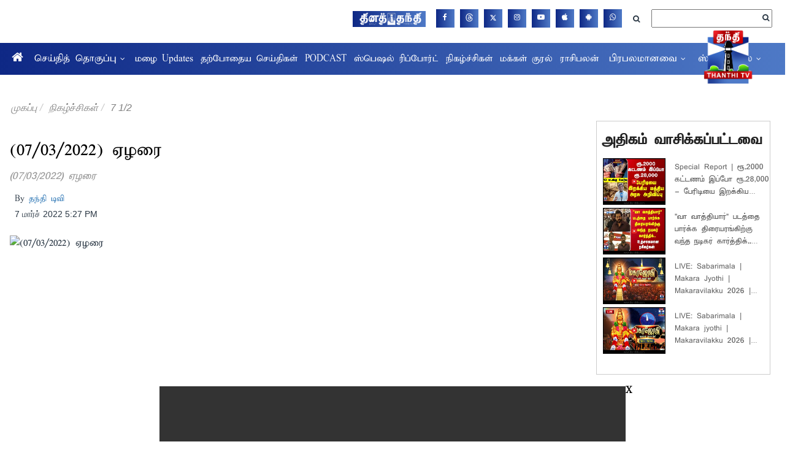

--- FILE ---
content_type: text/html; charset=utf-8
request_url: https://www.google.com/recaptcha/api2/aframe
body_size: 270
content:
<!DOCTYPE HTML><html><head><meta http-equiv="content-type" content="text/html; charset=UTF-8"></head><body><script nonce="RBQbnOJFVdmjBQGp6QzaMw">/** Anti-fraud and anti-abuse applications only. See google.com/recaptcha */ try{var clients={'sodar':'https://pagead2.googlesyndication.com/pagead/sodar?'};window.addEventListener("message",function(a){try{if(a.source===window.parent){var b=JSON.parse(a.data);var c=clients[b['id']];if(c){var d=document.createElement('img');d.src=c+b['params']+'&rc='+(localStorage.getItem("rc::a")?sessionStorage.getItem("rc::b"):"");window.document.body.appendChild(d);sessionStorage.setItem("rc::e",parseInt(sessionStorage.getItem("rc::e")||0)+1);localStorage.setItem("rc::h",'1768552312450');}}}catch(b){}});window.parent.postMessage("_grecaptcha_ready", "*");}catch(b){}</script></body></html>

--- FILE ---
content_type: application/javascript; charset=utf-8
request_url: https://fundingchoicesmessages.google.com/f/AGSKWxXfXbBzdJ9gHmxgxsNdHhfznbtGyGDon4fGWGih7jrnvB6uSJCvbDthscAx4X_dB65NI-2_-PhZNRzCkn5aqCbCBSR9c5Nrd-_lCrTqlWTFitXVHgIUk8BHYty-r3VLfDnS9BNNjP242bCqDhfNpJPnFQ7ORZaRr87FwXDaW-XRznXvgy3D41haYSGk/_/initialize_ads-/ebldr.php.ai/ads./ad_navigbar_/adslider-
body_size: -1292
content:
window['c3b1be61-6cc6-46a7-93cd-4e4927309f8e'] = true;